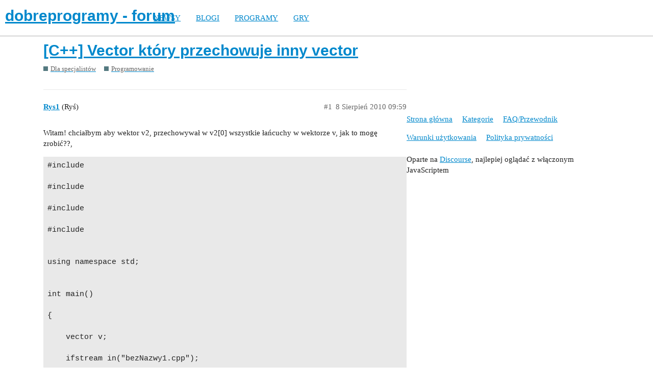

--- FILE ---
content_type: text/html; charset=utf-8
request_url: https://forum.dobreprogramy.pl/t/c-vector-ktory-przechowuje-inny-vector/338860
body_size: 4621
content:
<!DOCTYPE html>
<html lang="pl-PL">
  <head>
    <meta charset="utf-8">
    <title>[C++] Vector który przechowuje inny vector - Programowanie - dobreprogramy - forum</title>
    <meta name="description" content="Witam! chciałbym aby wektor v2, przechowywał w v2[0] wszystkie łańcuchy w wektorze v, jak to mogę zrobić??, 

#include 

#include 

#include 

#include 


using namespace std;


int main()

{

    vector v;

    ifstream&amp;hellip;">
    <meta name="generator" content="Discourse 2.9.0.beta9 - https://github.com/discourse/discourse version 415535d577057676e46a5e4ec90a3ea3ec2bd27a">
<link rel="icon" type="image/png" href="https://forum.dobreprogramy.pl/uploads/default/optimized/3X/6/2/622c6d55469d37b29c43061ef104a7de549c1af9_2_32x32.ico">
<link rel="apple-touch-icon" type="image/png" href="https://forum.dobreprogramy.pl/uploads/default/optimized/3X/c/6/c68c5a0c534a035071b296ce94f9b0d1df82807d_2_180x180.png">
<meta name="theme-color" content="#ffffff">
<meta name="viewport" content="width=device-width, initial-scale=1.0, minimum-scale=1.0, user-scalable=yes, viewport-fit=cover">
<link rel="canonical" href="https://forum.dobreprogramy.pl/t/c-vector-ktory-przechowuje-inny-vector/338860" />
<script type="application/ld+json">{"@context":"http://schema.org","@type":"WebSite","url":"https://forum.dobreprogramy.pl","potentialAction":{"@type":"SearchAction","target":"https://forum.dobreprogramy.pl/search?q={search_term_string}","query-input":"required name=search_term_string"}}</script>
<link rel="search" type="application/opensearchdescription+xml" href="https://forum.dobreprogramy.pl/opensearch.xml" title="dobreprogramy - forum Search">

    <link href="/stylesheets/color_definitions_podstawa__39_abfeb62537eceaa01838b0c303c89af6b337e3e9.css?__ws=forum.dobreprogramy.pl" media="all" rel="stylesheet" class="light-scheme"/><link href="/stylesheets/color_definitions_ciemny_36_39_f6b58b50b4f0f5383c87e33a8dcef6ed539185e7.css?__ws=forum.dobreprogramy.pl" media="(prefers-color-scheme: dark)" rel="stylesheet" class="dark-scheme"/>

  <link href="/stylesheets/desktop_bba84c5e9bfabc5618c660b00e083e1a963bb741.css?__ws=forum.dobreprogramy.pl" media="all" rel="stylesheet" data-target="desktop"  />



  <link href="/stylesheets/discourse-adplugin-dp_bba84c5e9bfabc5618c660b00e083e1a963bb741.css?__ws=forum.dobreprogramy.pl" media="all" rel="stylesheet" data-target="discourse-adplugin-dp"  />
  <link href="/stylesheets/discourse-canned-replies_bba84c5e9bfabc5618c660b00e083e1a963bb741.css?__ws=forum.dobreprogramy.pl" media="all" rel="stylesheet" data-target="discourse-canned-replies"  />
  <link href="/stylesheets/discourse-details_bba84c5e9bfabc5618c660b00e083e1a963bb741.css?__ws=forum.dobreprogramy.pl" media="all" rel="stylesheet" data-target="discourse-details"  />
  <link href="/stylesheets/discourse-local-dates_bba84c5e9bfabc5618c660b00e083e1a963bb741.css?__ws=forum.dobreprogramy.pl" media="all" rel="stylesheet" data-target="discourse-local-dates"  />
  <link href="/stylesheets/discourse-narrative-bot_bba84c5e9bfabc5618c660b00e083e1a963bb741.css?__ws=forum.dobreprogramy.pl" media="all" rel="stylesheet" data-target="discourse-narrative-bot"  />
  <link href="/stylesheets/discourse-presence_bba84c5e9bfabc5618c660b00e083e1a963bb741.css?__ws=forum.dobreprogramy.pl" media="all" rel="stylesheet" data-target="discourse-presence"  />
  <link href="/stylesheets/discourse-question-answer_bba84c5e9bfabc5618c660b00e083e1a963bb741.css?__ws=forum.dobreprogramy.pl" media="all" rel="stylesheet" data-target="discourse-question-answer"  />
  <link href="/stylesheets/discourse-quick-messages_bba84c5e9bfabc5618c660b00e083e1a963bb741.css?__ws=forum.dobreprogramy.pl" media="all" rel="stylesheet" data-target="discourse-quick-messages"  />
  <link href="/stylesheets/discourse-solved_bba84c5e9bfabc5618c660b00e083e1a963bb741.css?__ws=forum.dobreprogramy.pl" media="all" rel="stylesheet" data-target="discourse-solved"  />
  <link href="/stylesheets/discourse-staff-notes_bba84c5e9bfabc5618c660b00e083e1a963bb741.css?__ws=forum.dobreprogramy.pl" media="all" rel="stylesheet" data-target="discourse-staff-notes"  />
  <link href="/stylesheets/discourse-voting_bba84c5e9bfabc5618c660b00e083e1a963bb741.css?__ws=forum.dobreprogramy.pl" media="all" rel="stylesheet" data-target="discourse-voting"  />
  <link href="/stylesheets/discourse-whos-online_bba84c5e9bfabc5618c660b00e083e1a963bb741.css?__ws=forum.dobreprogramy.pl" media="all" rel="stylesheet" data-target="discourse-whos-online"  />
  <link href="/stylesheets/lazy-yt_bba84c5e9bfabc5618c660b00e083e1a963bb741.css?__ws=forum.dobreprogramy.pl" media="all" rel="stylesheet" data-target="lazy-yt"  />
  <link href="/stylesheets/poll_bba84c5e9bfabc5618c660b00e083e1a963bb741.css?__ws=forum.dobreprogramy.pl" media="all" rel="stylesheet" data-target="poll"  />
  <link href="/stylesheets/retort_bba84c5e9bfabc5618c660b00e083e1a963bb741.css?__ws=forum.dobreprogramy.pl" media="all" rel="stylesheet" data-target="retort"  />
  <link href="/stylesheets/discourse-question-answer_desktop_bba84c5e9bfabc5618c660b00e083e1a963bb741.css?__ws=forum.dobreprogramy.pl" media="all" rel="stylesheet" data-target="discourse-question-answer_desktop"  />
  <link href="/stylesheets/discourse-voting_desktop_bba84c5e9bfabc5618c660b00e083e1a963bb741.css?__ws=forum.dobreprogramy.pl" media="all" rel="stylesheet" data-target="discourse-voting_desktop"  />
  <link href="/stylesheets/poll_desktop_bba84c5e9bfabc5618c660b00e083e1a963bb741.css?__ws=forum.dobreprogramy.pl" media="all" rel="stylesheet" data-target="poll_desktop"  />

  <link href="/stylesheets/desktop_theme_44_1e6e7b6a82c8a1c6fa59ad81ecdad6c90e9da22d.css?__ws=forum.dobreprogramy.pl" media="all" rel="stylesheet" data-target="desktop_theme" data-theme-id="44" data-theme-name="navigation-menu"/>
<link href="/stylesheets/desktop_theme_42_489edb94827f397a22a78ce814dc33296722c352.css?__ws=forum.dobreprogramy.pl" media="all" rel="stylesheet" data-target="desktop_theme" data-theme-id="42" data-theme-name="plugin-fixes"/>
<link href="/stylesheets/desktop_theme_41_1fa2eba456e601165f62f6b79ee2b3e5738b9f74.css?__ws=forum.dobreprogramy.pl" media="all" rel="stylesheet" data-target="desktop_theme" data-theme-id="41" data-theme-name="wp-integration"/>
<link href="/stylesheets/desktop_theme_39_e5c88d1eb952d24b22115d666ccc016fc6f5c421.css?__ws=forum.dobreprogramy.pl" media="all" rel="stylesheet" data-target="desktop_theme" data-theme-id="39" data-theme-name="dobreprogramy"/>

    <meta name="google-site-verification" content="ARNqjD_2rh-75t4IN9LKSJrHeA4sIOhmAqXX6rnsYJM">

<script async="" crossorigin="" nomodule="" src="https://std.wpcdn.pl/wpjslib/wpjslib-lite.js" id="wpjslib"></script>
<script async="" crossorigin="" type="module" src="https://std.wpcdn.pl/wpjslib6/wpjslib-lite.js" id="wpjslib6"></script>

<script defer="" src="/theme-javascripts/ae708cbc1be10cd5cf18b14ffb14a68b0200e799.js?__ws=forum.dobreprogramy.pl" data-theme-id="41"></script>
<script defer="" src="/theme-javascripts/7cc7cf8d76bf830cbfbf89ac6fd769dc5d014f33.js?__ws=forum.dobreprogramy.pl" data-theme-id="41"></script>
    <meta id="data-ga-universal-analytics" data-tracking-code="UA-3114185-1" data-json="{&quot;cookieDomain&quot;:&quot;forum.dobreprogramy.pl&quot;}" data-auto-link-domains="">

  <link rel="preload" href="/assets/google-universal-analytics-v3-8cf0774bfa08ca761ca08a4bc372f0c17620d86591225f86d3e1bdb51c18a0b0.js" as="script">
<script defer src="/assets/google-universal-analytics-v3-8cf0774bfa08ca761ca08a4bc372f0c17620d86591225f86d3e1bdb51c18a0b0.js"></script>


        <link rel="alternate nofollow" type="application/rss+xml" title="Kanał RSS tematu &#39;[C++] Vector który przechowuje inny vector&#39;" href="https://forum.dobreprogramy.pl/t/c-vector-ktory-przechowuje-inny-vector/338860.rss" />
    <meta property="og:site_name" content="dobreprogramy - forum" />
<meta property="og:type" content="website" />
<meta name="twitter:card" content="summary" />
<meta name="twitter:image" content="https://forum.dobreprogramy.pl/uploads/default/original/3X/d/a/dae543397c3d5bd6f731412176c35838ace56921.png" />
<meta property="og:image" content="https://forum.dobreprogramy.pl/uploads/default/original/3X/d/a/dae543397c3d5bd6f731412176c35838ace56921.png" />
<meta property="og:url" content="https://forum.dobreprogramy.pl/t/c-vector-ktory-przechowuje-inny-vector/338860" />
<meta name="twitter:url" content="https://forum.dobreprogramy.pl/t/c-vector-ktory-przechowuje-inny-vector/338860" />
<meta property="og:title" content="[C++] Vector który przechowuje inny vector" />
<meta name="twitter:title" content="[C++] Vector który przechowuje inny vector" />
<meta property="og:description" content="Witam! chciałbym aby wektor v2, przechowywał w v2[0] wszystkie łańcuchy w wektorze v, jak to mogę zrobić??,  #include   #include   #include   #include    using namespace std;   int main()  {      vector v;      ifstream in(&quot;bezNazwy1.cpp&quot;);      string tekst;      while(getline(in, tekst)      v.push_back(tekst);      vector v2;  }" />
<meta name="twitter:description" content="Witam! chciałbym aby wektor v2, przechowywał w v2[0] wszystkie łańcuchy w wektorze v, jak to mogę zrobić??,  #include   #include   #include   #include    using namespace std;   int main()  {      vector v;      ifstream in(&quot;bezNazwy1.cpp&quot;);      string tekst;      while(getline(in, tekst)      v.push_back(tekst);      vector v2;  }" />
<meta property="article:published_time" content="2010-08-08T09:59:11+00:00" />
<meta property="og:ignore_canonical" content="true" />


    <script type="application/ld+json">{"@context":"http://schema.org","@type":"QAPage","name":"[C++] Vector który przechowuje inny vector","mainEntity":{"@type":"Question","name":"[C++] Vector który przechowuje inny vector","text":"Witam! chciałbym aby wektor v2, przechowywał w v2[0] wszystkie łańcuchy w wektorze v, jak to mogę zrobić??,\n\n#include\n\n#include\n\n#include\n\n#include\n\nusing namespace std;\n\nint main()\n\n{\n\nvector v;\n\nifstream in(&quot;bezNazwy1.cpp&quot;);\n\nstring tekst;\n\nwhile(getline(in, tekst)\n\nv.pus&hellip;","upvoteCount":0,"answerCount":0,"dateCreated":"2010-08-08T09:59:11.000Z","author":{"@type":"Person","name":"Ryś"}}}</script>
  </head>
  <body class="crawler">
    <script defer="" src="/theme-javascripts/b4fb8197a55a0b65bb0e90597caa5b37b8c12ec6.js?__ws=forum.dobreprogramy.pl" data-theme-id="41"></script>


<div id="crunchify-navbar" class="crunchify-container">
<span id="crunchify-top-links">
<ul class="nav-link-container">
   <li><a href="https://www.dobreprogramy.pl" class="nav-link">NEWSY</a></li>
   <li><a href="https://www.dobreprogramy.pl/blogi" class="nav-link">BLOGI</a></li>
   <li><a href="https://www.dobreprogramy.pl/programy,windows" class="nav-link">PROGRAMY</a></li>
   <li><a href="https://www.polygamia.pl" target="_blank" class="nav-link">GRY</a></li>
</ul></span>
</div><script defer="" src="/theme-javascripts/f94729ba8f7bb50d4341ca8f8d984449a2070304.js?__ws=forum.dobreprogramy.pl" data-theme-id="44"></script>
    <header>
  <a href="/">
    <h1>dobreprogramy - forum</h1>
  </a>
</header>

    <div id="main-outlet" class="wrap" role="main">
        <div id="topic-title">
    <h1>
      <a href="/t/c-vector-ktory-przechowuje-inny-vector/338860">[C++] Vector który przechowuje inny vector</a>
    </h1>

      <div class="topic-category" itemscope itemtype="http://schema.org/BreadcrumbList">
          <span itemprop="itemListElement" itemscope itemtype="http://schema.org/ListItem">
            <a href="https://forum.dobreprogramy.pl/c/dla-specjalistow/5" class="badge-wrapper bullet" itemprop="item">
              <span class='badge-category-bg' style='background-color: #547980'></span>
              <span class='badge-category clear-badge'>
                <span class='category-name' itemprop='name'>Dla specjalistów</span>
              </span>
            </a>
            <meta itemprop="position" content="1" />
          </span>
          <span itemprop="itemListElement" itemscope itemtype="http://schema.org/ListItem">
            <a href="https://forum.dobreprogramy.pl/c/dla-specjalistow/programowanie/71" class="badge-wrapper bullet" itemprop="item">
              <span class='badge-category-bg' style='background-color: #547980'></span>
              <span class='badge-category clear-badge'>
                <span class='category-name' itemprop='name'>Programowanie</span>
              </span>
            </a>
            <meta itemprop="position" content="2" />
          </span>
      </div>

  </div>

  


      <div id='post_1' itemscope itemtype='http://schema.org/DiscussionForumPosting' class='topic-body crawler-post'>
        <div class='crawler-post-meta'>
          <div itemprop='publisher' itemscope itemtype="http://schema.org/Organization">
            <meta itemprop='name' content='Wirtualna Polska Media SA'>
              <div itemprop='logo' itemscope itemtype="http://schema.org/ImageObject">
                <meta itemprop='url' content='https://techforum.wpcdn.pl/original/3X/3/f/3fc6217c7416b9e499c21933c6acf6323c708813.png'>
              </div>
          </div>
          <span class="creator" itemprop="author" itemscope itemtype="http://schema.org/Person">
            <a itemprop="url" href='https://forum.dobreprogramy.pl/u/Rys1'><span itemprop='name'>Rys1</span></a>
            (Ryś)
          </span>

          <link itemprop="mainEntityOfPage" href="https://forum.dobreprogramy.pl/t/c-vector-ktory-przechowuje-inny-vector/338860">


          <span class="crawler-post-infos">
              <time itemprop='datePublished' datetime='2010-08-08T09:59:11Z' class='post-time'>
                8 Sierpień 2010 09:59
              </time>
              <meta itemprop='dateModified' content='2010-08-08T09:59:11Z'>
          <span itemprop='position'>#1</span>
          </span>
        </div>
        <div class='post' itemprop='articleBody'>
          <p>Witam! chciałbym aby wektor v2, przechowywał w v2[0] wszystkie łańcuchy w wektorze v, jak to mogę zrobić??,</p>
<pre><code>#include 

#include 

#include 

#include 


using namespace std;


int main()

{

    vector v;

    ifstream in("bezNazwy1.cpp");

    string tekst;

    while(getline(in, tekst)

    v.push_back(tekst);

    vector v2;

}</code></pre>
        </div>

        <meta itemprop='headline' content='[C++] Vector który przechowuje inny vector'>
          <meta itemprop='keywords' content=''>

        <div itemprop="interactionStatistic" itemscope itemtype="http://schema.org/InteractionCounter">
           <meta itemprop="interactionType" content="http://schema.org/LikeAction"/>
           <meta itemprop="userInteractionCount" content="0" />
           <span class='post-likes'></span>
         </div>

         <div itemprop="interactionStatistic" itemscope itemtype="http://schema.org/InteractionCounter">
            <meta itemprop="interactionType" content="http://schema.org/CommentAction"/>
            <meta itemprop="userInteractionCount" content="0" />
          </div>

      </div>
      <div id='post_2' itemscope itemtype='http://schema.org/DiscussionForumPosting' class='topic-body crawler-post'>
        <div class='crawler-post-meta'>
          <div itemprop='publisher' itemscope itemtype="http://schema.org/Organization">
            <meta itemprop='name' content='Wirtualna Polska Media SA'>
              <div itemprop='logo' itemscope itemtype="http://schema.org/ImageObject">
                <meta itemprop='url' content='https://techforum.wpcdn.pl/original/3X/3/f/3fc6217c7416b9e499c21933c6acf6323c708813.png'>
              </div>
          </div>
          <span class="creator" itemprop="author" itemscope itemtype="http://schema.org/Person">
            <a itemprop="url" href='https://forum.dobreprogramy.pl/u/nr47'><span itemprop='name'>nr47</span></a>
            (Sawyer47)
          </span>

          <link itemprop="mainEntityOfPage" href="https://forum.dobreprogramy.pl/t/c-vector-ktory-przechowuje-inny-vector/338860">


          <span class="crawler-post-infos">
              <time itemprop='datePublished' datetime='2010-08-08T10:52:33Z' class='post-time'>
                8 Sierpień 2010 10:52
              </time>
              <meta itemprop='dateModified' content='2010-08-08T10:52:33Z'>
          <span itemprop='position'>#2</span>
          </span>
        </div>
        <div class='post' itemprop='articleBody'>
          <p>Możesz zrobić wektor wektorów, system szablonów pozwala na wielopoziomowe zagnieżdżanie:</p>
<pre><code>vector&lt; vector &gt;

Nie można tylko napisać

vector&gt; bo &gt;&gt; zostanie źle zinterpretowane przez parser (jako operator &gt;&gt;)</code></pre>
        </div>

        <meta itemprop='headline' content='[C++] Vector który przechowuje inny vector'>

        <div itemprop="interactionStatistic" itemscope itemtype="http://schema.org/InteractionCounter">
           <meta itemprop="interactionType" content="http://schema.org/LikeAction"/>
           <meta itemprop="userInteractionCount" content="0" />
           <span class='post-likes'></span>
         </div>

         <div itemprop="interactionStatistic" itemscope itemtype="http://schema.org/InteractionCounter">
            <meta itemprop="interactionType" content="http://schema.org/CommentAction"/>
            <meta itemprop="userInteractionCount" content="0" />
          </div>

      </div>
      <div id='post_3' itemscope itemtype='http://schema.org/DiscussionForumPosting' class='topic-body crawler-post'>
        <div class='crawler-post-meta'>
          <div itemprop='publisher' itemscope itemtype="http://schema.org/Organization">
            <meta itemprop='name' content='Wirtualna Polska Media SA'>
              <div itemprop='logo' itemscope itemtype="http://schema.org/ImageObject">
                <meta itemprop='url' content='https://techforum.wpcdn.pl/original/3X/3/f/3fc6217c7416b9e499c21933c6acf6323c708813.png'>
              </div>
          </div>
          <span class="creator" itemprop="author" itemscope itemtype="http://schema.org/Person">
            <a itemprop="url" href='https://forum.dobreprogramy.pl/u/anon28872847'><span itemprop='name'>anon28872847</span></a>
            
          </span>

          <link itemprop="mainEntityOfPage" href="https://forum.dobreprogramy.pl/t/c-vector-ktory-przechowuje-inny-vector/338860">


          <span class="crawler-post-infos">
              <time itemprop='datePublished' datetime='2010-08-08T11:44:17Z' class='post-time'>
                8 Sierpień 2010 11:44
              </time>
              <meta itemprop='dateModified' content='2010-08-08T11:44:17Z'>
          <span itemprop='position'>#3</span>
          </span>
        </div>
        <div class='post' itemprop='articleBody'>
          <aside class="quote">
<div class="title">
<div class="quote-controls"></div>
<img alt width="20" height="20" src="https://forum.dobreprogramy.pl/user_avatar/forum.dobreprogramy.pl/nr47/40/2601_1.png" class="avatar"> nr47:</div>
<blockquote>
<p> Nie można tylko napisać vector&gt; bo &gt;&gt; zostanie źle zinterpretowane przez parser (jako operator &gt;&gt;) </p>
</blockquote>
</aside>
<p>Jest to jedno z dziwacznych ograniczeń standardu. W Visual C++ nie trzeba wstawiać spacji.</p>
        </div>

        <meta itemprop='headline' content='[C++] Vector który przechowuje inny vector'>

        <div itemprop="interactionStatistic" itemscope itemtype="http://schema.org/InteractionCounter">
           <meta itemprop="interactionType" content="http://schema.org/LikeAction"/>
           <meta itemprop="userInteractionCount" content="0" />
           <span class='post-likes'></span>
         </div>

         <div itemprop="interactionStatistic" itemscope itemtype="http://schema.org/InteractionCounter">
            <meta itemprop="interactionType" content="http://schema.org/CommentAction"/>
            <meta itemprop="userInteractionCount" content="0" />
          </div>

      </div>
      <div id='post_4' itemscope itemtype='http://schema.org/DiscussionForumPosting' class='topic-body crawler-post'>
        <div class='crawler-post-meta'>
          <div itemprop='publisher' itemscope itemtype="http://schema.org/Organization">
            <meta itemprop='name' content='Wirtualna Polska Media SA'>
              <div itemprop='logo' itemscope itemtype="http://schema.org/ImageObject">
                <meta itemprop='url' content='https://techforum.wpcdn.pl/original/3X/3/f/3fc6217c7416b9e499c21933c6acf6323c708813.png'>
              </div>
          </div>
          <span class="creator" itemprop="author" itemscope itemtype="http://schema.org/Person">
            <a itemprop="url" href='https://forum.dobreprogramy.pl/u/Rys1'><span itemprop='name'>Rys1</span></a>
            (Ryś)
          </span>

          <link itemprop="mainEntityOfPage" href="https://forum.dobreprogramy.pl/t/c-vector-ktory-przechowuje-inny-vector/338860">


          <span class="crawler-post-infos">
              <time itemprop='datePublished' datetime='2010-08-08T16:18:22Z' class='post-time'>
                8 Sierpień 2010 16:18
              </time>
              <meta itemprop='dateModified' content='2010-08-08T16:18:22Z'>
          <span itemprop='position'>#4</span>
          </span>
        </div>
        <div class='post' itemprop='articleBody'>
          <p>Może trochę źle zadałem pytanie, chodziło mi o to, czy mogę odrazu wyświetlić zawartość wektora v, a nie za pomocą pętli robić v[0], v[1]. v[2] itd.</p>
        </div>

        <meta itemprop='headline' content='[C++] Vector który przechowuje inny vector'>

        <div itemprop="interactionStatistic" itemscope itemtype="http://schema.org/InteractionCounter">
           <meta itemprop="interactionType" content="http://schema.org/LikeAction"/>
           <meta itemprop="userInteractionCount" content="0" />
           <span class='post-likes'></span>
         </div>

         <div itemprop="interactionStatistic" itemscope itemtype="http://schema.org/InteractionCounter">
            <meta itemprop="interactionType" content="http://schema.org/CommentAction"/>
            <meta itemprop="userInteractionCount" content="0" />
          </div>

      </div>
      <div id='post_5' itemscope itemtype='http://schema.org/DiscussionForumPosting' class='topic-body crawler-post'>
        <div class='crawler-post-meta'>
          <div itemprop='publisher' itemscope itemtype="http://schema.org/Organization">
            <meta itemprop='name' content='Wirtualna Polska Media SA'>
              <div itemprop='logo' itemscope itemtype="http://schema.org/ImageObject">
                <meta itemprop='url' content='https://techforum.wpcdn.pl/original/3X/3/f/3fc6217c7416b9e499c21933c6acf6323c708813.png'>
              </div>
          </div>
          <span class="creator" itemprop="author" itemscope itemtype="http://schema.org/Person">
            <a itemprop="url" href='https://forum.dobreprogramy.pl/u/etam'><span itemprop='name'>etam</span></a>
            (etam)
          </span>

          <link itemprop="mainEntityOfPage" href="https://forum.dobreprogramy.pl/t/c-vector-ktory-przechowuje-inny-vector/338860">


          <span class="crawler-post-infos">
              <time itemprop='datePublished' datetime='2010-08-09T13:48:29Z' class='post-time'>
                9 Sierpień 2010 13:48
              </time>
              <meta itemprop='dateModified' content='2010-08-09T13:48:29Z'>
          <span itemprop='position'>#5</span>
          </span>
        </div>
        <div class='post' itemprop='articleBody'>
          <aside class="quote">
<div class="title">
<div class="quote-controls"></div>
 Ryś:</div>
<blockquote>
<p> Może trochę źle zadałem pytanie, chodziło mi o to, czy mogę odrazu wyświetlić zawartość wektora v, a nie za pomocą pętli robić v[0], v[1]. v[2] itd. </p>
</blockquote>
</aside>
<p>Nie. Trzeba robić pętlę.</p>
        </div>

        <meta itemprop='headline' content='[C++] Vector który przechowuje inny vector'>

        <div itemprop="interactionStatistic" itemscope itemtype="http://schema.org/InteractionCounter">
           <meta itemprop="interactionType" content="http://schema.org/LikeAction"/>
           <meta itemprop="userInteractionCount" content="0" />
           <span class='post-likes'></span>
         </div>

         <div itemprop="interactionStatistic" itemscope itemtype="http://schema.org/InteractionCounter">
            <meta itemprop="interactionType" content="http://schema.org/CommentAction"/>
            <meta itemprop="userInteractionCount" content="0" />
          </div>

      </div>
      <div id='post_6' itemscope itemtype='http://schema.org/DiscussionForumPosting' class='topic-body crawler-post'>
        <div class='crawler-post-meta'>
          <div itemprop='publisher' itemscope itemtype="http://schema.org/Organization">
            <meta itemprop='name' content='Wirtualna Polska Media SA'>
              <div itemprop='logo' itemscope itemtype="http://schema.org/ImageObject">
                <meta itemprop='url' content='https://techforum.wpcdn.pl/original/3X/3/f/3fc6217c7416b9e499c21933c6acf6323c708813.png'>
              </div>
          </div>
          <span class="creator" itemprop="author" itemscope itemtype="http://schema.org/Person">
            <a itemprop="url" href='https://forum.dobreprogramy.pl/u/anon28872847'><span itemprop='name'>anon28872847</span></a>
            
          </span>

          <link itemprop="mainEntityOfPage" href="https://forum.dobreprogramy.pl/t/c-vector-ktory-przechowuje-inny-vector/338860">


          <span class="crawler-post-infos">
              <time itemprop='datePublished' datetime='2010-08-09T14:48:11Z' class='post-time'>
                9 Sierpień 2010 14:48
              </time>
              <meta itemprop='dateModified' content='2010-08-09T14:48:11Z'>
          <span itemprop='position'>#6</span>
          </span>
        </div>
        <div class='post' itemprop='articleBody'>
          <aside class="quote">
<div class="title">
<div class="quote-controls"></div>
 Ryś:</div>
<blockquote>
<p> Może trochę źle zadałem pytanie, chodziło mi o to, czy mogę odrazu wyświetlić zawartość wektora v, a nie za pomocą pętli robić v[0], v[1]. v[2] itd. </p>
</blockquote>
</aside>
<p>Można.</p>
<pre><code>#include 


copy(v.begin(), v.end(), ostream_iterator(cout, "\n"));</code></pre>
        </div>

        <meta itemprop='headline' content='[C++] Vector który przechowuje inny vector'>

        <div itemprop="interactionStatistic" itemscope itemtype="http://schema.org/InteractionCounter">
           <meta itemprop="interactionType" content="http://schema.org/LikeAction"/>
           <meta itemprop="userInteractionCount" content="0" />
           <span class='post-likes'></span>
         </div>

         <div itemprop="interactionStatistic" itemscope itemtype="http://schema.org/InteractionCounter">
            <meta itemprop="interactionType" content="http://schema.org/CommentAction"/>
            <meta itemprop="userInteractionCount" content="0" />
          </div>

      </div>






    </div>
    <footer class="container wrap">
  <nav class='crawler-nav'>
    <ul>
      <li itemscope itemtype='http://schema.org/SiteNavigationElement'>
        <span itemprop='name'>
          <a href='/' itemprop="url">Strona główna </a>
        </span>
      </li>
      <li itemscope itemtype='http://schema.org/SiteNavigationElement'>
        <span itemprop='name'>
          <a href='/categories' itemprop="url">Kategorie </a>
        </span>
      </li>
      <li itemscope itemtype='http://schema.org/SiteNavigationElement'>
        <span itemprop='name'>
          <a href='/guidelines' itemprop="url">FAQ/Przewodnik </a>
        </span>
      </li>
      <li itemscope itemtype='http://schema.org/SiteNavigationElement'>
        <span itemprop='name'>
          <a href='/tos' itemprop="url">Warunki użytkowania </a>
        </span>
      </li>
      <li itemscope itemtype='http://schema.org/SiteNavigationElement'>
        <span itemprop='name'>
          <a href='/privacy' itemprop="url">Polityka prywatności </a>
        </span>
      </li>
    </ul>
  </nav>
  <p class='powered-by-link'>Oparte na <a href="https://www.discourse.org">Discourse</a>, najlepiej oglądać z włączonym JavaScriptem</p>
</footer>

    
    
<script defer="" src="/theme-javascripts/94d5d6556f7aef47013bc89ac7eaf2a9eba55522.js?__ws=forum.dobreprogramy.pl" data-theme-id="43"></script>
  </body>
  
</html>
